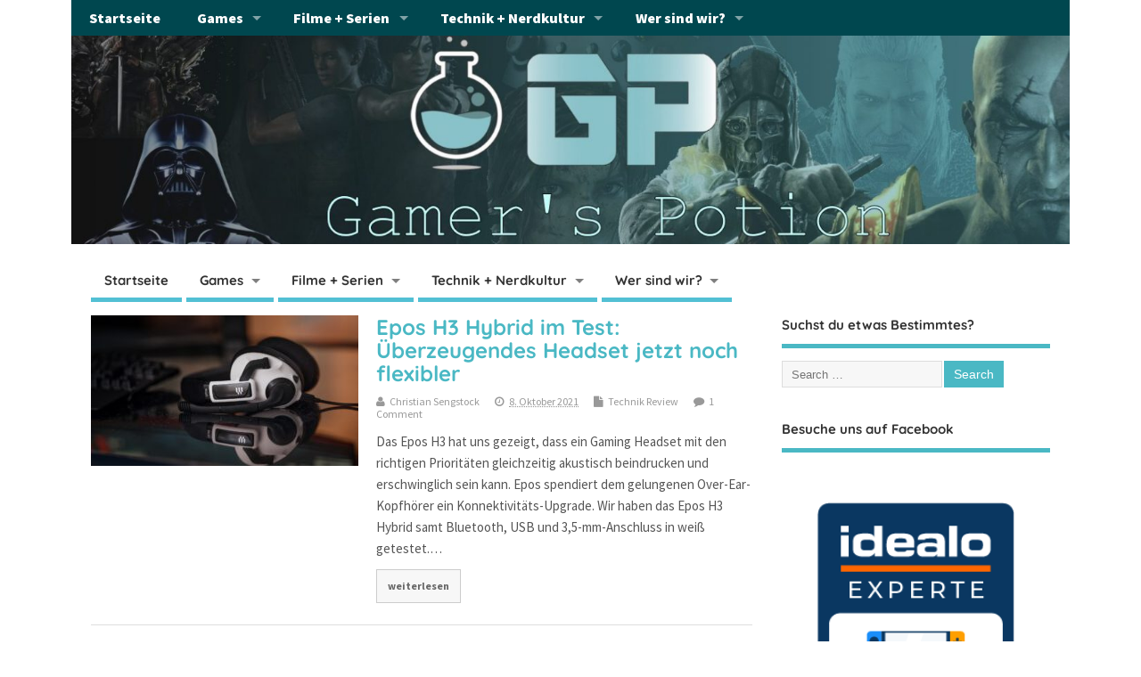

--- FILE ---
content_type: text/html; charset=UTF-8
request_url: https://gamerspotion.de/tag/playstation-4/
body_size: 15239
content:
<!DOCTYPE html> 
<html lang="de" class="no-js"> 
<head>
<meta charset="UTF-8" />
<link rel="preload" href="https://gamerspotion.de/wp-content/cache/fvm/min/0-cssbc641d663700d125107ecc5ede52d56ffffc54129d8f2a0a0fa06ddf7e9f7.css" as="style" media="all" /> 
<link rel="preload" href="https://gamerspotion.de/wp-content/cache/fvm/min/0-cssbdabdb5c9c54a30ff6a11e783bf3aa0fb171b9f78d62e71a0b0f260db63a1.css" as="style" media="all" /> 
<link rel="preload" href="https://gamerspotion.de/wp-content/cache/fvm/min/0-cssf77cec5cb4305d78ecbdaf6a82bc79aded1d86f16e15e44fb3d81052e505f.css" as="style" media="all" /> 
<link rel="preload" href="https://gamerspotion.de/wp-content/cache/fvm/min/0-css7b4416468e41832bc0084a8dc7f5db322f7b01d2811427cb0fac73e4b2aca.css" as="style" media="all" /> 
<link rel="preload" href="https://gamerspotion.de/wp-content/cache/fvm/min/0-css9187cf94a24a5279bbdce31a3a13177cd7db8762d44f734ca1ee9c26ecdc7.css" as="style" media="all" /> 
<link rel="preload" href="https://gamerspotion.de/wp-content/cache/fvm/min/0-css60cea93195c6dac5f9b6ebb99e3c383e0221a67fa44777e33761cbf339f14.css" as="style" media="all" /> 
<link rel="preload" href="https://gamerspotion.de/wp-content/cache/fvm/min/0-css5a6ff814748869c140ddd0aeb8dc3df95089a37aebb6271c0bf13a892add8.css" as="style" media="all" />
<script data-cfasync="false">if(navigator.userAgent.match(/MSIE|Internet Explorer/i)||navigator.userAgent.match(/Trident\/7\..*?rv:11/i)){var href=document.location.href;if(!href.match(/[?&]iebrowser/)){if(href.indexOf("?")==-1){if(href.indexOf("#")==-1){document.location.href=href+"?iebrowser=1"}else{document.location.href=href.replace("#","?iebrowser=1#")}}else{if(href.indexOf("#")==-1){document.location.href=href+"&iebrowser=1"}else{document.location.href=href.replace("#","&iebrowser=1#")}}}}</script>
<script data-cfasync="false">class FVMLoader{constructor(e){this.triggerEvents=e,this.eventOptions={passive:!0},this.userEventListener=this.triggerListener.bind(this),this.delayedScripts={normal:[],async:[],defer:[]},this.allJQueries=[]}_addUserInteractionListener(e){this.triggerEvents.forEach(t=>window.addEventListener(t,e.userEventListener,e.eventOptions))}_removeUserInteractionListener(e){this.triggerEvents.forEach(t=>window.removeEventListener(t,e.userEventListener,e.eventOptions))}triggerListener(){this._removeUserInteractionListener(this),"loading"===document.readyState?document.addEventListener("DOMContentLoaded",this._loadEverythingNow.bind(this)):this._loadEverythingNow()}async _loadEverythingNow(){this._runAllDelayedCSS(),this._delayEventListeners(),this._delayJQueryReady(this),this._handleDocumentWrite(),this._registerAllDelayedScripts(),await this._loadScriptsFromList(this.delayedScripts.normal),await this._loadScriptsFromList(this.delayedScripts.defer),await this._loadScriptsFromList(this.delayedScripts.async),await this._triggerDOMContentLoaded(),await this._triggerWindowLoad(),window.dispatchEvent(new Event("wpr-allScriptsLoaded"))}_registerAllDelayedScripts(){document.querySelectorAll("script[type=fvmdelay]").forEach(e=>{e.hasAttribute("src")?e.hasAttribute("async")&&!1!==e.async?this.delayedScripts.async.push(e):e.hasAttribute("defer")&&!1!==e.defer||"module"===e.getAttribute("data-type")?this.delayedScripts.defer.push(e):this.delayedScripts.normal.push(e):this.delayedScripts.normal.push(e)})}_runAllDelayedCSS(){document.querySelectorAll("link[rel=fvmdelay]").forEach(e=>{e.setAttribute("rel","stylesheet")})}async _transformScript(e){return await this._requestAnimFrame(),new Promise(t=>{const n=document.createElement("script");let r;[...e.attributes].forEach(e=>{let t=e.nodeName;"type"!==t&&("data-type"===t&&(t="type",r=e.nodeValue),n.setAttribute(t,e.nodeValue))}),e.hasAttribute("src")?(n.addEventListener("load",t),n.addEventListener("error",t)):(n.text=e.text,t()),e.parentNode.replaceChild(n,e)})}async _loadScriptsFromList(e){const t=e.shift();return t?(await this._transformScript(t),this._loadScriptsFromList(e)):Promise.resolve()}_delayEventListeners(){let e={};function t(t,n){!function(t){function n(n){return e[t].eventsToRewrite.indexOf(n)>=0?"wpr-"+n:n}e[t]||(e[t]={originalFunctions:{add:t.addEventListener,remove:t.removeEventListener},eventsToRewrite:[]},t.addEventListener=function(){arguments[0]=n(arguments[0]),e[t].originalFunctions.add.apply(t,arguments)},t.removeEventListener=function(){arguments[0]=n(arguments[0]),e[t].originalFunctions.remove.apply(t,arguments)})}(t),e[t].eventsToRewrite.push(n)}function n(e,t){let n=e[t];Object.defineProperty(e,t,{get:()=>n||function(){},set(r){e["wpr"+t]=n=r}})}t(document,"DOMContentLoaded"),t(window,"DOMContentLoaded"),t(window,"load"),t(window,"pageshow"),t(document,"readystatechange"),n(document,"onreadystatechange"),n(window,"onload"),n(window,"onpageshow")}_delayJQueryReady(e){let t=window.jQuery;Object.defineProperty(window,"jQuery",{get:()=>t,set(n){if(n&&n.fn&&!e.allJQueries.includes(n)){n.fn.ready=n.fn.init.prototype.ready=function(t){e.domReadyFired?t.bind(document)(n):document.addEventListener("DOMContentLoaded2",()=>t.bind(document)(n))};const t=n.fn.on;n.fn.on=n.fn.init.prototype.on=function(){if(this[0]===window){function e(e){return e.split(" ").map(e=>"load"===e||0===e.indexOf("load.")?"wpr-jquery-load":e).join(" ")}"string"==typeof arguments[0]||arguments[0]instanceof String?arguments[0]=e(arguments[0]):"object"==typeof arguments[0]&&Object.keys(arguments[0]).forEach(t=>{delete Object.assign(arguments[0],{[e(t)]:arguments[0][t]})[t]})}return t.apply(this,arguments),this},e.allJQueries.push(n)}t=n}})}async _triggerDOMContentLoaded(){this.domReadyFired=!0,await this._requestAnimFrame(),document.dispatchEvent(new Event("DOMContentLoaded2")),await this._requestAnimFrame(),window.dispatchEvent(new Event("DOMContentLoaded2")),await this._requestAnimFrame(),document.dispatchEvent(new Event("wpr-readystatechange")),await this._requestAnimFrame(),document.wpronreadystatechange&&document.wpronreadystatechange()}async _triggerWindowLoad(){await this._requestAnimFrame(),window.dispatchEvent(new Event("wpr-load")),await this._requestAnimFrame(),window.wpronload&&window.wpronload(),await this._requestAnimFrame(),this.allJQueries.forEach(e=>e(window).trigger("wpr-jquery-load")),window.dispatchEvent(new Event("wpr-pageshow")),await this._requestAnimFrame(),window.wpronpageshow&&window.wpronpageshow()}_handleDocumentWrite(){const e=new Map;document.write=document.writeln=function(t){const n=document.currentScript,r=document.createRange(),i=n.parentElement;let a=e.get(n);void 0===a&&(a=n.nextSibling,e.set(n,a));const s=document.createDocumentFragment();r.setStart(s,0),s.appendChild(r.createContextualFragment(t)),i.insertBefore(s,a)}}async _requestAnimFrame(){return new Promise(e=>requestAnimationFrame(e))}static run(){const e=new FVMLoader(["keydown","mousemove","touchmove","touchstart","touchend","wheel"]);e._addUserInteractionListener(e)}}FVMLoader.run();</script>
<meta name="viewport" content="width=device-width,initial-scale=1,maximum-scale=1,user-scalable=yes">
<meta name="HandheldFriendly" content="true">
<meta name='robots' content='index, follow, max-image-preview:large, max-snippet:-1, max-video-preview:-1' /><title>PlayStation 4 Archive - Gamer&#039;s Potion Gaming, Hardware, Filme und mehr</title>
<link rel="canonical" href="https://gamerspotion.de/tag/playstation-4/" />
<meta property="og:locale" content="de_DE" />
<meta property="og:type" content="article" />
<meta property="og:title" content="PlayStation 4 Archive - Gamer&#039;s Potion Gaming, Hardware, Filme und mehr" />
<meta property="og:url" content="https://gamerspotion.de/tag/playstation-4/" />
<meta property="og:site_name" content="Gamer&#039;s Potion Gaming, Hardware, Filme und mehr" />
<meta name="twitter:card" content="summary_large_image" />
<meta name="twitter:site" content="@Gamers_Potion" />
<script type="application/ld+json" class="yoast-schema-graph">{"@context":"https://schema.org","@graph":[{"@type":"CollectionPage","@id":"https://gamerspotion.de/tag/playstation-4/","url":"https://gamerspotion.de/tag/playstation-4/","name":"PlayStation 4 Archive - Gamer&#039;s Potion Gaming, Hardware, Filme und mehr","isPartOf":{"@id":"https://gamerspotion.de/#website"},"primaryImageOfPage":{"@id":"https://gamerspotion.de/tag/playstation-4/#primaryimage"},"image":{"@id":"https://gamerspotion.de/tag/playstation-4/#primaryimage"},"thumbnailUrl":"https://gamerspotion.de/wp-content/uploads/2021/10/H3-Hybrid-Gaming-Headset-Bluetooth-USB-35-mm-Epos-Test-Review-Kritik-TItel.jpg","breadcrumb":{"@id":"https://gamerspotion.de/tag/playstation-4/#breadcrumb"},"inLanguage":"de"},{"@type":"ImageObject","inLanguage":"de","@id":"https://gamerspotion.de/tag/playstation-4/#primaryimage","url":"https://gamerspotion.de/wp-content/uploads/2021/10/H3-Hybrid-Gaming-Headset-Bluetooth-USB-35-mm-Epos-Test-Review-Kritik-TItel.jpg","contentUrl":"https://gamerspotion.de/wp-content/uploads/2021/10/H3-Hybrid-Gaming-Headset-Bluetooth-USB-35-mm-Epos-Test-Review-Kritik-TItel.jpg","width":1920,"height":1080,"caption":"H3 Hybrid Gaming Headset Bluetooth USB 3,5 mm Epos Test Review Kritik TItel"},{"@type":"BreadcrumbList","@id":"https://gamerspotion.de/tag/playstation-4/#breadcrumb","itemListElement":[{"@type":"ListItem","position":1,"name":"Startseite","item":"https://gamerspotion.de/"},{"@type":"ListItem","position":2,"name":"PlayStation 4"}]},{"@type":"WebSite","@id":"https://gamerspotion.de/#website","url":"https://gamerspotion.de/","name":"Gamer&#039;s Potion Gaming, Hardware, Filme und mehr","description":"","publisher":{"@id":"https://gamerspotion.de/#organization"},"potentialAction":[{"@type":"SearchAction","target":{"@type":"EntryPoint","urlTemplate":"https://gamerspotion.de/?s={search_term_string}"},"query-input":{"@type":"PropertyValueSpecification","valueRequired":true,"valueName":"search_term_string"}}],"inLanguage":"de"},{"@type":"Organization","@id":"https://gamerspotion.de/#organization","name":"Gamer's Potion","url":"https://gamerspotion.de/","logo":{"@type":"ImageObject","inLanguage":"de","@id":"https://gamerspotion.de/#/schema/logo/image/","url":"https://gamerspotion.de/wp-content/uploads/2017/04/Logo-Footer.jpg","contentUrl":"https://gamerspotion.de/wp-content/uploads/2017/04/Logo-Footer.jpg","width":120,"height":68,"caption":"Gamer's Potion"},"image":{"@id":"https://gamerspotion.de/#/schema/logo/image/"},"sameAs":["https://www.facebook.com/GamersPotion/","https://x.com/Gamers_Potion","https://www.instagram.com/gamerspotion.de/?hl=de","https://de.pinterest.com/gamerspotion/","https://www.youtube.com/channel/UCWov9vOUdU7SjrSbeG3A_OA"]}]}</script>
<link rel="alternate" type="application/rss+xml" title="Gamer&#039;s Potion Gaming, Hardware, Filme und mehr &raquo; Feed" href="https://gamerspotion.de/feed/" />
<link rel="alternate" type="application/rss+xml" title="Gamer&#039;s Potion Gaming, Hardware, Filme und mehr &raquo; Kommentar-Feed" href="https://gamerspotion.de/comments/feed/" />
<link rel="alternate" type="application/rss+xml" title="Gamer&#039;s Potion Gaming, Hardware, Filme und mehr &raquo; Schlagwort-Feed zu PlayStation 4" href="https://gamerspotion.de/tag/playstation-4/feed/" /> 
<script async src="https://pagead2.googlesyndication.com/pagead/js/adsbygoogle.js?client=ca-pub-3348494847586476"
crossorigin="anonymous"></script>
<link rel="next" href="https://gamerspotion.de/tag/playstation-4/page/2/" /> 
<script data-wpfc-render="false" id="gamer-ready">
window.advanced_ads_ready=function(e,a){a=a||"complete";var d=function(e){return"interactive"===a?"loading"!==e:"complete"===e};d(document.readyState)?e():document.addEventListener("readystatechange",(function(a){d(a.target.readyState)&&e()}),{once:"interactive"===a})},window.advanced_ads_ready_queue=window.advanced_ads_ready_queue||[];		</script>
<style id='wp-img-auto-sizes-contain-inline-css' type='text/css' media="all">img:is([sizes=auto i],[sizes^="auto," i]){contain-intrinsic-size:3000px 1500px}</style> 
<style id='classic-theme-styles-inline-css' type='text/css' media="all">/*! This file is auto-generated */ .wp-block-button__link{color:#fff;background-color:#32373c;border-radius:9999px;box-shadow:none;text-decoration:none;padding:calc(.667em + 2px) calc(1.333em + 2px);font-size:1.125em}.wp-block-file__button{background:#32373c;color:#fff;text-decoration:none}</style> 
<style id='global-styles-inline-css' type='text/css' media="all">:root{--wp--preset--aspect-ratio--square:1;--wp--preset--aspect-ratio--4-3:4/3;--wp--preset--aspect-ratio--3-4:3/4;--wp--preset--aspect-ratio--3-2:3/2;--wp--preset--aspect-ratio--2-3:2/3;--wp--preset--aspect-ratio--16-9:16/9;--wp--preset--aspect-ratio--9-16:9/16;--wp--preset--color--black:#000000;--wp--preset--color--cyan-bluish-gray:#abb8c3;--wp--preset--color--white:#ffffff;--wp--preset--color--pale-pink:#f78da7;--wp--preset--color--vivid-red:#cf2e2e;--wp--preset--color--luminous-vivid-orange:#ff6900;--wp--preset--color--luminous-vivid-amber:#fcb900;--wp--preset--color--light-green-cyan:#7bdcb5;--wp--preset--color--vivid-green-cyan:#00d084;--wp--preset--color--pale-cyan-blue:#8ed1fc;--wp--preset--color--vivid-cyan-blue:#0693e3;--wp--preset--color--vivid-purple:#9b51e0;--wp--preset--gradient--vivid-cyan-blue-to-vivid-purple:linear-gradient(135deg,rgb(6,147,227) 0%,rgb(155,81,224) 100%);--wp--preset--gradient--light-green-cyan-to-vivid-green-cyan:linear-gradient(135deg,rgb(122,220,180) 0%,rgb(0,208,130) 100%);--wp--preset--gradient--luminous-vivid-amber-to-luminous-vivid-orange:linear-gradient(135deg,rgb(252,185,0) 0%,rgb(255,105,0) 100%);--wp--preset--gradient--luminous-vivid-orange-to-vivid-red:linear-gradient(135deg,rgb(255,105,0) 0%,rgb(207,46,46) 100%);--wp--preset--gradient--very-light-gray-to-cyan-bluish-gray:linear-gradient(135deg,rgb(238,238,238) 0%,rgb(169,184,195) 100%);--wp--preset--gradient--cool-to-warm-spectrum:linear-gradient(135deg,rgb(74,234,220) 0%,rgb(151,120,209) 20%,rgb(207,42,186) 40%,rgb(238,44,130) 60%,rgb(251,105,98) 80%,rgb(254,248,76) 100%);--wp--preset--gradient--blush-light-purple:linear-gradient(135deg,rgb(255,206,236) 0%,rgb(152,150,240) 100%);--wp--preset--gradient--blush-bordeaux:linear-gradient(135deg,rgb(254,205,165) 0%,rgb(254,45,45) 50%,rgb(107,0,62) 100%);--wp--preset--gradient--luminous-dusk:linear-gradient(135deg,rgb(255,203,112) 0%,rgb(199,81,192) 50%,rgb(65,88,208) 100%);--wp--preset--gradient--pale-ocean:linear-gradient(135deg,rgb(255,245,203) 0%,rgb(182,227,212) 50%,rgb(51,167,181) 100%);--wp--preset--gradient--electric-grass:linear-gradient(135deg,rgb(202,248,128) 0%,rgb(113,206,126) 100%);--wp--preset--gradient--midnight:linear-gradient(135deg,rgb(2,3,129) 0%,rgb(40,116,252) 100%);--wp--preset--font-size--small:13px;--wp--preset--font-size--medium:20px;--wp--preset--font-size--large:36px;--wp--preset--font-size--x-large:42px;--wp--preset--spacing--20:0.44rem;--wp--preset--spacing--30:0.67rem;--wp--preset--spacing--40:1rem;--wp--preset--spacing--50:1.5rem;--wp--preset--spacing--60:2.25rem;--wp--preset--spacing--70:3.38rem;--wp--preset--spacing--80:5.06rem;--wp--preset--shadow--natural:6px 6px 9px rgba(0, 0, 0, 0.2);--wp--preset--shadow--deep:12px 12px 50px rgba(0, 0, 0, 0.4);--wp--preset--shadow--sharp:6px 6px 0px rgba(0, 0, 0, 0.2);--wp--preset--shadow--outlined:6px 6px 0px -3px rgb(255, 255, 255), 6px 6px rgb(0, 0, 0);--wp--preset--shadow--crisp:6px 6px 0px rgb(0, 0, 0)}:where(.is-layout-flex){gap:.5em}:where(.is-layout-grid){gap:.5em}body .is-layout-flex{display:flex}.is-layout-flex{flex-wrap:wrap;align-items:center}.is-layout-flex>:is(*,div){margin:0}body .is-layout-grid{display:grid}.is-layout-grid>:is(*,div){margin:0}:where(.wp-block-columns.is-layout-flex){gap:2em}:where(.wp-block-columns.is-layout-grid){gap:2em}:where(.wp-block-post-template.is-layout-flex){gap:1.25em}:where(.wp-block-post-template.is-layout-grid){gap:1.25em}.has-black-color{color:var(--wp--preset--color--black)!important}.has-cyan-bluish-gray-color{color:var(--wp--preset--color--cyan-bluish-gray)!important}.has-white-color{color:var(--wp--preset--color--white)!important}.has-pale-pink-color{color:var(--wp--preset--color--pale-pink)!important}.has-vivid-red-color{color:var(--wp--preset--color--vivid-red)!important}.has-luminous-vivid-orange-color{color:var(--wp--preset--color--luminous-vivid-orange)!important}.has-luminous-vivid-amber-color{color:var(--wp--preset--color--luminous-vivid-amber)!important}.has-light-green-cyan-color{color:var(--wp--preset--color--light-green-cyan)!important}.has-vivid-green-cyan-color{color:var(--wp--preset--color--vivid-green-cyan)!important}.has-pale-cyan-blue-color{color:var(--wp--preset--color--pale-cyan-blue)!important}.has-vivid-cyan-blue-color{color:var(--wp--preset--color--vivid-cyan-blue)!important}.has-vivid-purple-color{color:var(--wp--preset--color--vivid-purple)!important}.has-black-background-color{background-color:var(--wp--preset--color--black)!important}.has-cyan-bluish-gray-background-color{background-color:var(--wp--preset--color--cyan-bluish-gray)!important}.has-white-background-color{background-color:var(--wp--preset--color--white)!important}.has-pale-pink-background-color{background-color:var(--wp--preset--color--pale-pink)!important}.has-vivid-red-background-color{background-color:var(--wp--preset--color--vivid-red)!important}.has-luminous-vivid-orange-background-color{background-color:var(--wp--preset--color--luminous-vivid-orange)!important}.has-luminous-vivid-amber-background-color{background-color:var(--wp--preset--color--luminous-vivid-amber)!important}.has-light-green-cyan-background-color{background-color:var(--wp--preset--color--light-green-cyan)!important}.has-vivid-green-cyan-background-color{background-color:var(--wp--preset--color--vivid-green-cyan)!important}.has-pale-cyan-blue-background-color{background-color:var(--wp--preset--color--pale-cyan-blue)!important}.has-vivid-cyan-blue-background-color{background-color:var(--wp--preset--color--vivid-cyan-blue)!important}.has-vivid-purple-background-color{background-color:var(--wp--preset--color--vivid-purple)!important}.has-black-border-color{border-color:var(--wp--preset--color--black)!important}.has-cyan-bluish-gray-border-color{border-color:var(--wp--preset--color--cyan-bluish-gray)!important}.has-white-border-color{border-color:var(--wp--preset--color--white)!important}.has-pale-pink-border-color{border-color:var(--wp--preset--color--pale-pink)!important}.has-vivid-red-border-color{border-color:var(--wp--preset--color--vivid-red)!important}.has-luminous-vivid-orange-border-color{border-color:var(--wp--preset--color--luminous-vivid-orange)!important}.has-luminous-vivid-amber-border-color{border-color:var(--wp--preset--color--luminous-vivid-amber)!important}.has-light-green-cyan-border-color{border-color:var(--wp--preset--color--light-green-cyan)!important}.has-vivid-green-cyan-border-color{border-color:var(--wp--preset--color--vivid-green-cyan)!important}.has-pale-cyan-blue-border-color{border-color:var(--wp--preset--color--pale-cyan-blue)!important}.has-vivid-cyan-blue-border-color{border-color:var(--wp--preset--color--vivid-cyan-blue)!important}.has-vivid-purple-border-color{border-color:var(--wp--preset--color--vivid-purple)!important}.has-vivid-cyan-blue-to-vivid-purple-gradient-background{background:var(--wp--preset--gradient--vivid-cyan-blue-to-vivid-purple)!important}.has-light-green-cyan-to-vivid-green-cyan-gradient-background{background:var(--wp--preset--gradient--light-green-cyan-to-vivid-green-cyan)!important}.has-luminous-vivid-amber-to-luminous-vivid-orange-gradient-background{background:var(--wp--preset--gradient--luminous-vivid-amber-to-luminous-vivid-orange)!important}.has-luminous-vivid-orange-to-vivid-red-gradient-background{background:var(--wp--preset--gradient--luminous-vivid-orange-to-vivid-red)!important}.has-very-light-gray-to-cyan-bluish-gray-gradient-background{background:var(--wp--preset--gradient--very-light-gray-to-cyan-bluish-gray)!important}.has-cool-to-warm-spectrum-gradient-background{background:var(--wp--preset--gradient--cool-to-warm-spectrum)!important}.has-blush-light-purple-gradient-background{background:var(--wp--preset--gradient--blush-light-purple)!important}.has-blush-bordeaux-gradient-background{background:var(--wp--preset--gradient--blush-bordeaux)!important}.has-luminous-dusk-gradient-background{background:var(--wp--preset--gradient--luminous-dusk)!important}.has-pale-ocean-gradient-background{background:var(--wp--preset--gradient--pale-ocean)!important}.has-electric-grass-gradient-background{background:var(--wp--preset--gradient--electric-grass)!important}.has-midnight-gradient-background{background:var(--wp--preset--gradient--midnight)!important}.has-small-font-size{font-size:var(--wp--preset--font-size--small)!important}.has-medium-font-size{font-size:var(--wp--preset--font-size--medium)!important}.has-large-font-size{font-size:var(--wp--preset--font-size--large)!important}.has-x-large-font-size{font-size:var(--wp--preset--font-size--x-large)!important}:where(.wp-block-post-template.is-layout-flex){gap:1.25em}:where(.wp-block-post-template.is-layout-grid){gap:1.25em}:where(.wp-block-term-template.is-layout-flex){gap:1.25em}:where(.wp-block-term-template.is-layout-grid){gap:1.25em}:where(.wp-block-columns.is-layout-flex){gap:2em}:where(.wp-block-columns.is-layout-grid){gap:2em}:root :where(.wp-block-pullquote){font-size:1.5em;line-height:1.6}</style> 
<!-- <link rel='stylesheet' id='parent-style-css' href='https://gamerspotion.de/wp-content/cache/fvm/min/0-cssbc641d663700d125107ecc5ede52d56ffffc54129d8f2a0a0fa06ddf7e9f7.css' type='text/css' media='all' /> --> 
<!-- <link rel='stylesheet' id='style-responsive-css' href='https://gamerspotion.de/wp-content/cache/fvm/min/0-cssbdabdb5c9c54a30ff6a11e783bf3aa0fb171b9f78d62e71a0b0f260db63a1.css' type='text/css' media='all' /> --> 
<!-- <link rel='stylesheet' id='superfish-css' href='https://gamerspotion.de/wp-content/cache/fvm/min/0-cssf77cec5cb4305d78ecbdaf6a82bc79aded1d86f16e15e44fb3d81052e505f.css' type='text/css' media='all' /> --> 
<!-- <link rel='stylesheet' id='font-awesome-cdn-css' href='https://gamerspotion.de/wp-content/cache/fvm/min/0-css7b4416468e41832bc0084a8dc7f5db322f7b01d2811427cb0fac73e4b2aca.css' type='text/css' media='all' /> --> 
<!-- <link crossorigin="anonymous" rel='stylesheet' id='body_gwf-css' href='https://gamerspotion.de/wp-content/cache/fvm/min/0-css9187cf94a24a5279bbdce31a3a13177cd7db8762d44f734ca1ee9c26ecdc7.css' type='text/css' media='all' /> --> 
<!-- <link crossorigin="anonymous" rel='stylesheet' id='headline_gwf-css' href='https://gamerspotion.de/wp-content/cache/fvm/min/0-css60cea93195c6dac5f9b6ebb99e3c383e0221a67fa44777e33761cbf339f14.css' type='text/css' media='all' /> --> 
<!-- <link crossorigin="anonymous" rel='stylesheet' id='nav_gwf-css' href='https://gamerspotion.de/wp-content/cache/fvm/min/0-css5a6ff814748869c140ddd0aeb8dc3df95089a37aebb6271c0bf13a892add8.css' type='text/css' media='all' /> -->
<link rel="stylesheet" type="text/css" href="//gamerspotion.de/wp-content/cache/wpfc-minified/d2mlzvlt/80goz.css" media="all"/> 
<script src='//gamerspotion.de/wp-content/cache/wpfc-minified/781cuyqi/80gog.js' type="text/javascript"></script>
<!-- <script type="text/javascript" src="https://gamerspotion.de/wp-includes/js/jquery/jquery.min.js?ver=3.7.1" id="jquery-core-js"></script> -->
<!-- <script type="text/javascript" src="https://gamerspotion.de/wp-includes/js/jquery/jquery-migrate.min.js?ver=3.4.1" id="jquery-migrate-js"></script> -->
<style media="all">.e-con.e-parent:nth-of-type(n+4):not(.e-lazyloaded):not(.e-no-lazyload),.e-con.e-parent:nth-of-type(n+4):not(.e-lazyloaded):not(.e-no-lazyload) *{background-image:none!important}@media screen and (max-height:1024px){.e-con.e-parent:nth-of-type(n+3):not(.e-lazyloaded):not(.e-no-lazyload),.e-con.e-parent:nth-of-type(n+3):not(.e-lazyloaded):not(.e-no-lazyload) *{background-image:none!important}}@media screen and (max-height:640px){.e-con.e-parent:nth-of-type(n+2):not(.e-lazyloaded):not(.e-no-lazyload),.e-con.e-parent:nth-of-type(n+2):not(.e-lazyloaded):not(.e-no-lazyload) *{background-image:none!important}}</style> 
<style type="text/css" id="custom-background-css" media="all">body.custom-background{background-color:#fff}</style> 
<script  async src="https://pagead2.googlesyndication.com/pagead/js/adsbygoogle.js?client=ca-pub-3348494847586476" crossorigin="anonymous"></script>
<link rel="icon" href="https://gamerspotion.de/wp-content/uploads/2018/02/cropped-Logo-Transparent-new-1-192x192.png" sizes="192x192" /> 
<style type="text/css" media="all">.container-wrap,footer .ftop{float:left;margin:0;padding:2% 2% 0 2%;width:96%;background-color:#fff}#header{background:#fff}footer.footer-bottom{background:transparent none!important}.fbottom{background-color:#52C0D4;color:#fff!important;width:96%;margin:0;padding:.6em 2%!important}#siteinfo{margin:0 0 0 1.6em}@media only screen and (min-width:300px) and (max-width:770px){.container-wrap,#custom footer .ftop{float:left;margin:0;padding:2%!important;width:96%!important;background-color:#fff}#custom-img-header{margin:0 0 2em}}body{font-family:Source Sans Pro;font-weight:500}#siteinfo div,h1,h2,h3,h4,h5,h6,.header-title,#main-navigation,#featured #featured-title,#cf .tinput,#wp-calendar caption,.flex-caption h1,#portfolio-filter li,.nivo-caption a.read-more,.form-submit #submit,.fbottom,ol.commentlist li div.comment-post-meta,.home-post span.post-category a,ul.tabbernav li a{font-family:Quicksand;font-weight:900}#main-navigation,.sf-menu li a{font-family:Press Start 2P;font-weight:900}#Gallerybox,#myGallery,#myGallerySet,#flickrGallery{height:540px}#top-navigation{background-color:#00474f}#top-navigation .sf-menu li a:hover,#top-navigation .sf-menu li:hover,#top-navigation .sf-menu ul{background-color:#002d35}#top-navigation .sf-menu ul li a:hover{background-color:#00141c;background-image:none}#mobile-nav .mobile-open a{background:#00474f none}#mobile-nav ul li a{background:#002d35 none}#mobile-nav ul li a:hover{background:#00141c none}#custom #right-sidebar ul.tabbernav{background:#4ab8c4!important}h2.header-title{background:#4ab8c4}#right-sidebar ul.tabbernav li.tabberactive a,#right-sidebar ul.tabbernav li.tabberactive a:hover{color:#fff!important;background-color:#178591!important}#right-sidebar ul.tabbernav li a:hover,#custom h2.inblog{color:#FFF!important;background-color:#309eaa!important}#breadcrumbs a{color:#4ab8c4}#breadcrumbs a:hover{color:#178591}#content .item-title a,h2.post-title a,h1.post-title a,article.post .post-meta a:hover,#custom .product-with-desc ul.products li h1.post-title a:hover,#custom .twitterbox span a,#custom h3.widget-title a,#custom .ftop div.textwidget a,#custom .ftop a:hover,#custom .ftop .widget_my_theme_twitter_widget a,#content .activity-header a,#content .activity-inner a,#content .item-list-tabs a{color:#4ab8c4!important}#custom #post-entry h1.post-title a:hover,#custom #post-entry h2.post-title a:hover{color:#222}#woo-container p.price,.wp-pagenavi a,#woo-container span.price,#custom ul.product_list_widget li span.amount,span.pricebox,#custom .product-with-desc ul.products li .post-product-right span.price,.js_widget_product_price,#jigo-single-product p.price{background-color:#77e5f1;color:#fff}.wp-pagenavi .current,.wp-pagenavi a:hover{background:none repeat scroll 0 0 #309eaa}#post-navigator .wp-pagenavi a,#post-navigator .wp-pagenavi a:hover{background:none repeat scroll 0 0 #006b77}#post-navigator .wp-pagenavi .current{background:none repeat scroll 0 0 #003844}#content a.activity-time-since{color:#888!important}#content .item-list-tabs span{background-color:#63d1dd!important}#custom .widget a:hover,#custom h3.widget-title a:hover,#custom .ftop div.textwidget a:hover,#custom .ftop a:hover,#custom .ftop .widget_my_theme_twitter_widget a:hover{color:#178591!important}#custom h3.widget-title{border-bottom:5px solid #4ab8c4}#right-sidebar .search-form .search-submit,#searchform input[type="submit"],#searchform input[type="button"],#custom .bp-searchform #search-submit{background-color:#4ab8c4;border:1px solid #4ab8c4}#post-entry .post-content a,#author-bio a,#post-related a,#commentpost .fn a,ol.pinglist a,#post-navigator-single a,#commentpost #rssfeed a,#commentpost .comment_text a,#commentpost p a,.product_meta a,a.show_review_form,#custom .twitterbox li a{color:#4ab8c4}.pagination-links a.page-numbers,#custom #woo-container nav.woocommerce-pagination a.page-numbers{background-color:#4ab8c4;color:#fff!important}.pagination-links .page-numbers,#custom #woo-container nav.woocommerce-pagination span.page-numbers.current{background-color:#178591;color:#fff!important}#custom #siteinfo h1,#custom #siteinfo div,#custom #siteinfo p{display:none}#siteinfo{position:absolute;top:15%;left:2em}#topbanner{position:absolute;top:15%;right:2em}#custom #custom-img-header{margin:0}#post-entry div.post-thumb.size-medium{float:left;width:300px}#post-entry article .post-right{margin:0 0 0 320px}#post-entry aside.home-feat-cat .apost .feat-right{margin:0}#post-entry aside.home-feat-cat .apost .feat-thumb{width:100%}#post-entry aside.home-feat-cat .apost .entry-content{font-size:1.25em}#post-entry aside.home-feat-cat .apost .feat-title{font-size:1.65em;margin:12px 0 8px!important}#custom #post-entry aside.home-feat-cat .apost{padding:0 0 2em!important;margin:0 0 2em!important}@media only screen and (min-width:300px) and (max-width:770px){#post-entry aside.home-feat-cat .apost .feat-thumb{height:auto;max-height:1000px}}</style> 
<script async src="https://www.googletagmanager.com/gtag/js?id=UA-92626270-2"></script>
<script>
window.dataLayer = window.dataLayer || [];
function gtag(){dataLayer.push(arguments);}
gtag('js', new Date());
gtag('config', 'UA-92626270-2');
</script>
<script async src="https://www.googletagmanager.com/gtag/js?id=G-KEMKN4BHDN"></script>
<script>
window.dataLayer = window.dataLayer || [];
function gtag(){dataLayer.push(arguments);}
gtag('js', new Date());
gtag('config', 'G-KEMKN4BHDN');
</script>
</head>
<body class="archive tag tag-playstation-4 tag-20 custom-background wp-theme-mesocolumn chrome elementor-default elementor-kit-8797 aa-prefix-gamer-" id="custom"> <div class="product-with-desc secbody"> <div id="wrapper"> <div id="wrapper-main"> <div id="bodywrap" class="innerwrap"> <div id="bodycontent"> <div id="container"> <nav class="top-nav iegradient effect-1" id="top-navigation"> <div class="innerwrap"> <ul id="menu-menue-games-technik-fime-serien" class="sf-menu"><li id='menu-item-2094' class="menu-item menu-item-type-custom menu-item-object-custom menu-item-home no_desc"><a href="http://gamerspotion.de">Startseite</a></li> <li id='menu-item-2078' class="menu-item menu-item-type-taxonomy menu-item-object-category menu-item-has-children no_desc"><a href="https://gamerspotion.de/category/games/">Games</a> <ul class="sub-menu"> <li id='menu-item-2079' class="menu-item menu-item-type-taxonomy menu-item-object-category no_desc"><a href="https://gamerspotion.de/category/games/gaming-news/">Gaming News</a></li> <li id='menu-item-2080' class="menu-item menu-item-type-taxonomy menu-item-object-category no_desc"><a href="https://gamerspotion.de/category/games/gaming-reviews/">Gaming Review</a></li> </ul> </li> <li id='menu-item-2070' class="menu-item menu-item-type-taxonomy menu-item-object-category menu-item-has-children no_desc"><a href="https://gamerspotion.de/category/filme-und-serien/">Filme + Serien</a> <ul class="sub-menu"> <li id='menu-item-2072' class="menu-item menu-item-type-taxonomy menu-item-object-category no_desc"><a href="https://gamerspotion.de/category/filme-und-serien/film-review/">Film Review</a></li> <li id='menu-item-2075' class="menu-item menu-item-type-taxonomy menu-item-object-category no_desc"><a href="https://gamerspotion.de/category/filme-und-serien/serien-review/">Serien Review</a></li> </ul> </li> <li id='menu-item-2083' class="menu-item menu-item-type-taxonomy menu-item-object-category menu-item-has-children no_desc"><a href="https://gamerspotion.de/category/technik-und-nerdkultur/">Technik + Nerdkultur</a> <ul class="sub-menu"> <li id='menu-item-2086' class="menu-item menu-item-type-taxonomy menu-item-object-category no_desc"><a href="https://gamerspotion.de/category/technik-und-nerdkultur/technik-review/">Technik Review</a></li> <li id='menu-item-4464' class="menu-item menu-item-type-taxonomy menu-item-object-category no_desc"><a href="https://gamerspotion.de/category/technik-und-nerdkultur/nerdkultur/">Nerdkultur</a></li> </ul> </li> <li id='menu-item-4263' class="menu-item menu-item-type-custom menu-item-object-custom menu-item-has-children no_desc"><a href="http://wp.me/p8BVEy-dY">Wer sind wir?</a> <ul class="sub-menu"> <li id='menu-item-2097' class="menu-item menu-item-type-custom menu-item-object-custom no_desc"><a href="https://www.facebook.com/GamersPotion/">Facebook</a></li> <li id='menu-item-4289' class="menu-item menu-item-type-custom menu-item-object-custom no_desc"><a href="http://wp.me/p8BVEy-16P">Unsere Partner</a></li> </ul> </li> </ul><div id="mobile-nav"><div class="mobile-open"><a class="mobile-open-click" href="#"><i class="fa fa-bars"></i>Top Menu</a></div><ul id="mobile-menu-wrap"><li><a href='http://gamerspotion.de'>Startseite</a> <li><a href='https://gamerspotion.de/category/games/'>Games</a> <li><a href='https://gamerspotion.de/category/games/gaming-news/'>&nbsp;&nbsp;<i class='fa fa-minus'></i>Gaming News</a> <li><a href='https://gamerspotion.de/category/games/gaming-reviews/'>&nbsp;&nbsp;<i class='fa fa-minus'></i>Gaming Review</a> <li><a href='https://gamerspotion.de/category/filme-und-serien/'>Filme + Serien</a> <li><a href='https://gamerspotion.de/category/filme-und-serien/film-review/'>&nbsp;&nbsp;<i class='fa fa-minus'></i>Film Review</a> <li><a href='https://gamerspotion.de/category/filme-und-serien/serien-review/'>&nbsp;&nbsp;<i class='fa fa-minus'></i>Serien Review</a> <li><a href='https://gamerspotion.de/category/technik-und-nerdkultur/'>Technik + Nerdkultur</a> <li><a href='https://gamerspotion.de/category/technik-und-nerdkultur/technik-review/'>&nbsp;&nbsp;<i class='fa fa-minus'></i>Technik Review</a> <li><a href='https://gamerspotion.de/category/technik-und-nerdkultur/nerdkultur/'>&nbsp;&nbsp;<i class='fa fa-minus'></i>Nerdkultur</a> <li><a href='http://wp.me/p8BVEy-dY'>Wer sind wir?</a> <li><a href='https://www.facebook.com/GamersPotion/'>&nbsp;&nbsp;<i class='fa fa-minus'></i>Facebook</a> <li><a href='http://wp.me/p8BVEy-16P'>&nbsp;&nbsp;<i class='fa fa-minus'></i>Unsere Partner</a> </ul></div></div> </nav> <header class="iegradient yes_head" id="header"> <div class="header-inner"> <div class="innerwrap"> <div id="siteinfo"> <h1 ><a href="https://gamerspotion.de/" title="Gamer&#039;s Potion Gaming, Hardware, Filme und mehr" rel="home">Gamer&#039;s Potion Gaming, Hardware, Filme und mehr</a></h1><p id="site-description"></p> </div> <div id="custom-img-header"><img src="https://gamerspotion.de/wp-content/uploads/2018/02/cropped-Banner-3-e1530692937592-10.jpg" alt="Gamer&#039;s Potion Gaming, Hardware, Filme und mehr" /></div></div> </div> </header> <div class="container-wrap"> <nav class="main-nav iegradient" id="main-navigation"> <ul id="menu-menue-games-technik-fime-serien-2" class="sf-menu"><li id='menu-item-2094' class="menu-item menu-item-type-custom menu-item-object-custom menu-item-home no_desc"><a href="http://gamerspotion.de">Startseite</a></li> <li id='menu-item-2078' class="menu-item menu-item-type-taxonomy menu-item-object-category menu-item-has-children no_desc"><a href="https://gamerspotion.de/category/games/">Games</a> <ul class="sub-menu"> <li id='menu-item-2079' class="menu-item menu-item-type-taxonomy menu-item-object-category no_desc"><a href="https://gamerspotion.de/category/games/gaming-news/">Gaming News</a></li> <li id='menu-item-2080' class="menu-item menu-item-type-taxonomy menu-item-object-category no_desc"><a href="https://gamerspotion.de/category/games/gaming-reviews/">Gaming Review</a></li> </ul> </li> <li id='menu-item-2070' class="menu-item menu-item-type-taxonomy menu-item-object-category menu-item-has-children no_desc"><a href="https://gamerspotion.de/category/filme-und-serien/">Filme + Serien</a> <ul class="sub-menu"> <li id='menu-item-2072' class="menu-item menu-item-type-taxonomy menu-item-object-category no_desc"><a href="https://gamerspotion.de/category/filme-und-serien/film-review/">Film Review</a></li> <li id='menu-item-2075' class="menu-item menu-item-type-taxonomy menu-item-object-category no_desc"><a href="https://gamerspotion.de/category/filme-und-serien/serien-review/">Serien Review</a></li> </ul> </li> <li id='menu-item-2083' class="menu-item menu-item-type-taxonomy menu-item-object-category menu-item-has-children no_desc"><a href="https://gamerspotion.de/category/technik-und-nerdkultur/">Technik + Nerdkultur</a> <ul class="sub-menu"> <li id='menu-item-2086' class="menu-item menu-item-type-taxonomy menu-item-object-category no_desc"><a href="https://gamerspotion.de/category/technik-und-nerdkultur/technik-review/">Technik Review</a></li> <li id='menu-item-4464' class="menu-item menu-item-type-taxonomy menu-item-object-category no_desc"><a href="https://gamerspotion.de/category/technik-und-nerdkultur/nerdkultur/">Nerdkultur</a></li> </ul> </li> <li id='menu-item-4263' class="menu-item menu-item-type-custom menu-item-object-custom menu-item-has-children no_desc"><a href="http://wp.me/p8BVEy-dY">Wer sind wir?</a> <ul class="sub-menu"> <li id='menu-item-2097' class="menu-item menu-item-type-custom menu-item-object-custom no_desc"><a href="https://www.facebook.com/GamersPotion/">Facebook</a></li> <li id='menu-item-4289' class="menu-item menu-item-type-custom menu-item-object-custom no_desc"><a href="http://wp.me/p8BVEy-16P">Unsere Partner</a></li> </ul> </li> </ul></nav> <div class="content"> <div class="content-inner"> <div id="post-entry" class="archive_tn_cat_color_20"> <div class="post-entry-inner"> <article class="alt-post feat-medium post-style-default post-9490 post type-post status-publish format-standard has-post-thumbnail hentry category-technik-review category-technik-und-nerdkultur tag-epos tag-gaming-headset tag-h3-hybrid tag-headset tag-nintendo-switch tag-pc tag-pc-gaming-hardware tag-playstation-4 tag-playstation-4-pro tag-playstation-5 tag-xbox-series-x-s has_thumb" id="post-9490"> <div class='post-thumb in-archive size-medium'><a href="https://gamerspotion.de/epos-h3-hybrid-im-test-ueberzeugendes-headset-jetzt-noch-besser/" title="Epos H3 Hybrid im Test: Überzeugendes Headset jetzt noch flexibler"><img width='300' height='300' class='alignleft img-is-medium' src='https://gamerspotion.de/wp-content/uploads/2021/10/H3-Hybrid-Gaming-Headset-Bluetooth-USB-35-mm-Epos-Test-Review-Kritik-TItel-300x169.jpg' alt='Technik Review' title='Epos H3 Hybrid im Test: Überzeugendes Headset jetzt noch flexibler' /></a></div> <div class="post-right"> <h2 class="post-title entry-title"><a href="https://gamerspotion.de/epos-h3-hybrid-im-test-ueberzeugendes-headset-jetzt-noch-besser/" rel="bookmark" title="Epos H3 Hybrid im Test: Überzeugendes Headset jetzt noch flexibler">Epos H3 Hybrid im Test: Überzeugendes Headset jetzt noch flexibler</a></h2> <div class="post-meta the-icons pmeta-alt"> <span class="post-author vcard"><i class="fa fa-user"></i><a class="url fn" href="https://gamerspotion.de/author/christiansengstock/" title="Posts by Christian Sengstock" rel="author">Christian Sengstock</a></span> <span class="entry-date post-date"><i class="fa fa-clock-o"></i><abbr class="published" title="2021-10-08T11:30:00+02:00">8. Oktober 2021</abbr></span> <span class="meta-no-display"><a href="https://gamerspotion.de/epos-h3-hybrid-im-test-ueberzeugendes-headset-jetzt-noch-besser/" rel="bookmark">Epos H3 Hybrid im Test: Überzeugendes Headset jetzt noch flexibler</a></span><span class="date updated meta-no-display">2021-10-08T11:26:53+02:00</span> <span class="post-category"><i class="fa fa-file"></i><a rel="category tag" href="https://gamerspotion.de/category/technik-und-nerdkultur/technik-review/" title="View all posts in Technik Review" >Technik Review</a></span> <span class="post-comment last"><i class="fa fa-comment"></i><a href="https://gamerspotion.de/epos-h3-hybrid-im-test-ueberzeugendes-headset-jetzt-noch-besser/?noamp=mobile#comments">1 Comment</a></span> </div><div class="post-content"> <div class="entry-content">Das Epos H3 hat uns gezeigt, dass ein Gaming Headset mit den richtigen Prioritäten gleichzeitig akustisch beindrucken und erschwinglich sein kann. Epos spendiert dem gelungenen Over-Ear-Kopfhörer ein Konnektivitäts-Upgrade. Wir haben das Epos H3 Hybrid samt Bluetooth, USB und 3,5-mm-Anschluss in weiß getestet.&hellip;</div> <div class="post-more"><a href="https://gamerspotion.de/epos-h3-hybrid-im-test-ueberzeugendes-headset-jetzt-noch-besser/" title="Epos H3 Hybrid im Test: Überzeugendes Headset jetzt noch flexibler">weiterlesen</a></div> </div> </div> </article> <article class="feat-medium post-style-default post-9035 post type-post status-publish format-standard has-post-thumbnail hentry category-technik-review category-technik-und-nerdkultur tag-epos tag-gaming-headset tag-h3 tag-headset tag-pc tag-pc-gaming-hardware tag-playstation-4 tag-playstation-5 tag-xbox-series-x-s has_thumb" id="post-9035"> <div class='post-thumb in-archive size-medium'><a href="https://gamerspotion.de/epos-h3-im-test-toller-sound-dank-richtigem-fokus/" title="Epos H3 im Test: Toller Sound dank richtigem Fokus"><img width='300' height='300' class='alignleft img-is-medium' src='https://gamerspotion.de/wp-content/uploads/2021/05/Epos-H3-Gaming-Headset-PS5-PS4-Xbox-Series-X-S-PC-Titel-300x172.jpg' alt='Technik Review' title='Epos H3 im Test: Toller Sound dank richtigem Fokus' /></a></div> <div class="post-right"> <h2 class="post-title entry-title"><a href="https://gamerspotion.de/epos-h3-im-test-toller-sound-dank-richtigem-fokus/" rel="bookmark" title="Epos H3 im Test: Toller Sound dank richtigem Fokus">Epos H3 im Test: Toller Sound dank richtigem Fokus</a></h2> <div class="post-meta the-icons pmeta-alt"> <span class="post-author vcard"><i class="fa fa-user"></i><a class="url fn" href="https://gamerspotion.de/author/christiansengstock/" title="Posts by Christian Sengstock" rel="author">Christian Sengstock</a></span> <span class="entry-date post-date"><i class="fa fa-clock-o"></i><abbr class="published" title="2021-05-17T08:00:00+02:00">17. Mai 2021</abbr></span> <span class="meta-no-display"><a href="https://gamerspotion.de/epos-h3-im-test-toller-sound-dank-richtigem-fokus/" rel="bookmark">Epos H3 im Test: Toller Sound dank richtigem Fokus</a></span><span class="date updated meta-no-display">2021-05-14T14:08:15+02:00</span> <span class="post-category"><i class="fa fa-file"></i><a rel="category tag" href="https://gamerspotion.de/category/technik-und-nerdkultur/technik-review/" title="View all posts in Technik Review" >Technik Review</a></span> <span class="post-comment last"><i class="fa fa-comment"></i><a href="https://gamerspotion.de/epos-h3-im-test-toller-sound-dank-richtigem-fokus/?noamp=mobile#comments">1 Comment</a></span> </div><div class="post-content"> <div class="entry-content">Epos gehört zu den jüngsten Key-Playern auf dem Markt für Gaming Sound. Das aktuelle Headset des Herstellers ist das Epos H3. Es legt bei einem Kaufpreis von rund 120 Euro den Fokus klar auf Flexibilität und Sound-Qualität. Wir haben den Neuling getestet.&hellip;</div> <div class="post-more"><a href="https://gamerspotion.de/epos-h3-im-test-toller-sound-dank-richtigem-fokus/" title="Epos H3 im Test: Toller Sound dank richtigem Fokus">weiterlesen</a></div> </div> </div> </article> <article class="alt-post feat-medium post-style-default post-8910 post type-post status-publish format-standard has-post-thumbnail hentry category-games category-gaming-reviews tag-cross-gen tag-playstation-4 tag-playstation-5 tag-ps4 tag-ps5 tag-ubisoft tag-watch-dogs tag-watch-dogs-3 tag-watch-dogs-legion tag-xbox tag-xbox-one tag-xsx has_thumb" id="post-8910"> <div class='post-thumb in-archive size-medium'><a href="https://gamerspotion.de/watch-dogs-legion-die-hacker-vision-wird-wirklichkeit/" title="Watch Dogs Legion &#8211; Die Hacker-Vision wird Wirklichkeit"><img width='300' height='300' class='alignleft img-is-medium' src='https://gamerspotion.de/wp-content/uploads/2020/11/Watch-Dogs-Legion-Watch-Dogs-3-PS5-PlayStation-4-Pro-Xbox-One-XSX-Test-Review-Kritik-01-e1604680440627-300x133.jpg' alt='Games' title='Watch Dogs Legion &#8211; Die Hacker-Vision wird Wirklichkeit' /></a></div> <div class="post-right"> <h2 class="post-title entry-title"><a href="https://gamerspotion.de/watch-dogs-legion-die-hacker-vision-wird-wirklichkeit/" rel="bookmark" title="Watch Dogs Legion &#8211; Die Hacker-Vision wird Wirklichkeit">Watch Dogs Legion &#8211; Die Hacker-Vision wird Wirklichkeit</a></h2> <div class="post-meta the-icons pmeta-alt"> <span class="post-author vcard"><i class="fa fa-user"></i><a class="url fn" href="https://gamerspotion.de/author/christiansengstock/" title="Posts by Christian Sengstock" rel="author">Christian Sengstock</a></span> <span class="entry-date post-date"><i class="fa fa-clock-o"></i><abbr class="published" title="2020-11-06T18:16:09+01:00">6. November 2020</abbr></span> <span class="meta-no-display"><a href="https://gamerspotion.de/watch-dogs-legion-die-hacker-vision-wird-wirklichkeit/" rel="bookmark">Watch Dogs Legion &#8211; Die Hacker-Vision wird Wirklichkeit</a></span><span class="date updated meta-no-display">2020-11-08T15:06:38+01:00</span> <span class="post-category"><i class="fa fa-file"></i><a rel="category tag" href="https://gamerspotion.de/category/games/" title="View all posts in Games" >Games</a></span> <span class="post-comment last"><i class="fa fa-comment"></i><a href="https://gamerspotion.de/watch-dogs-legion-die-hacker-vision-wird-wirklichkeit/?noamp=mobile#comments">1 Comment</a></span> </div><div class="post-content"> <div class="entry-content">Im Vergleich zu anderen offenen Spielwelten aus dem Hause Ubisoft ist der Hacker-Spielplatz Watch Dogs mit dem nun dritten Ableger verhältnismäßig jung. Während wir dem Abenteuer von Aiden Pearce noch viel Potenzial bescheinigten, schöpft Watch Dogs Legion dies auf einzigartige Weise dominieren&hellip;</div> <div class="post-more"><a href="https://gamerspotion.de/watch-dogs-legion-die-hacker-vision-wird-wirklichkeit/" title="Watch Dogs Legion &#8211; Die Hacker-Vision wird Wirklichkeit">weiterlesen</a></div> </div> </div> </article> <article class="feat-medium post-style-default post-8828 post type-post status-publish format-standard has-post-thumbnail hentry category-games category-gaming-reviews tag-exklusivtitel tag-ghost-of-tsushima tag-playstation-4 tag-ps4-pro tag-sony has_thumb" id="post-8828"> <div class='post-thumb in-archive size-medium'><a href="https://gamerspotion.de/ghost-of-tsushima-review-kritik-playstation-4-ps4-pro/" title="Ghost of Tsushima &#8211; Letzte Ehrerbietung für die PS4"><img width='300' height='300' class='alignleft img-is-medium' src='https://gamerspotion.de/wp-content/uploads/2020/07/Ghost-of-Tshushima-PlayStation-4-Pro-Titel-300x142.jpg' alt='Games' title='Ghost of Tsushima &#8211; Letzte Ehrerbietung für die PS4' /></a></div> <div class="post-right"> <h2 class="post-title entry-title"><a href="https://gamerspotion.de/ghost-of-tsushima-review-kritik-playstation-4-ps4-pro/" rel="bookmark" title="Ghost of Tsushima &#8211; Letzte Ehrerbietung für die PS4">Ghost of Tsushima &#8211; Letzte Ehrerbietung für die PS4</a></h2> <div class="post-meta the-icons pmeta-alt"> <span class="post-author vcard"><i class="fa fa-user"></i><a class="url fn" href="https://gamerspotion.de/author/christiansengstock/" title="Posts by Christian Sengstock" rel="author">Christian Sengstock</a></span> <span class="entry-date post-date"><i class="fa fa-clock-o"></i><abbr class="published" title="2020-07-27T14:58:23+02:00">27. Juli 2020</abbr></span> <span class="meta-no-display"><a href="https://gamerspotion.de/ghost-of-tsushima-review-kritik-playstation-4-ps4-pro/" rel="bookmark">Ghost of Tsushima &#8211; Letzte Ehrerbietung für die PS4</a></span><span class="date updated meta-no-display">2020-07-27T14:59:53+02:00</span> <span class="post-category"><i class="fa fa-file"></i><a rel="category tag" href="https://gamerspotion.de/category/games/" title="View all posts in Games" >Games</a></span> <span class="post-comment last"><i class="fa fa-comment"></i><a href="https://gamerspotion.de/ghost-of-tsushima-review-kritik-playstation-4-ps4-pro/?noamp=mobile#comments">1 Comment</a></span> </div><div class="post-content"> <div class="entry-content">In Ghost of Tsushima kämpfen PlayStation-Spieler im alten Japan als Samurai oder aus dem Schatten agierender Geist, um die Insel Tsushima von mongolischen Invasoren zu befreien. Ob dieser letzte PlayStation 4-Exklusivtitel dem Haus Sony Ehre oder Schande bringt, haben wir beurteilt. Ghost&hellip;</div> <div class="post-more"><a href="https://gamerspotion.de/ghost-of-tsushima-review-kritik-playstation-4-ps4-pro/" title="Ghost of Tsushima &#8211; Letzte Ehrerbietung für die PS4">weiterlesen</a></div> </div> </div> </article> <article class="alt-post feat-medium post-style-default post-8795 post type-post status-publish format-standard has-post-thumbnail hentry category-games category-gaming-reviews tag-kritik tag-playstation-4 tag-playstation-4-pro tag-review tag-test tag-the-last-of-us-2 tag-the-last-of-us-part-2 has_thumb" id="post-8795"> <div class='post-thumb in-archive size-medium'><a href="https://gamerspotion.de/the-last-of-us-part-2-umstritten-unangepasst-unerreicht/" title="The Last of Us Part 2 &#8211; Umstritten, unangepasst, unerreicht"><img width='300' height='300' class='alignleft img-is-medium' src='https://gamerspotion.de/wp-content/uploads/2020/06/TLOUPII_Review_Screenshot_13-300x169.jpg' alt='Games' title='The Last of Us Part 2 &#8211; Umstritten, unangepasst, unerreicht' /></a></div> <div class="post-right"> <h2 class="post-title entry-title"><a href="https://gamerspotion.de/the-last-of-us-part-2-umstritten-unangepasst-unerreicht/" rel="bookmark" title="The Last of Us Part 2 &#8211; Umstritten, unangepasst, unerreicht">The Last of Us Part 2 &#8211; Umstritten, unangepasst, unerreicht</a></h2> <div class="post-meta the-icons pmeta-alt"> <span class="post-author vcard"><i class="fa fa-user"></i><a class="url fn" href="https://gamerspotion.de/author/christiansengstock/" title="Posts by Christian Sengstock" rel="author">Christian Sengstock</a></span> <span class="entry-date post-date"><i class="fa fa-clock-o"></i><abbr class="published" title="2020-06-28T12:45:00+02:00">28. Juni 2020</abbr></span> <span class="meta-no-display"><a href="https://gamerspotion.de/the-last-of-us-part-2-umstritten-unangepasst-unerreicht/" rel="bookmark">The Last of Us Part 2 &#8211; Umstritten, unangepasst, unerreicht</a></span><span class="date updated meta-no-display">2020-06-28T13:05:56+02:00</span> <span class="post-category"><i class="fa fa-file"></i><a rel="category tag" href="https://gamerspotion.de/category/games/" title="View all posts in Games" >Games</a></span> <span class="post-comment last"><i class="fa fa-comment"></i><a href="https://gamerspotion.de/the-last-of-us-part-2-umstritten-unangepasst-unerreicht/?noamp=mobile#respond">No Comment</a></span> </div><div class="post-content"> <div class="entry-content">The Last of Us Part 2 führt Spieler fünf Jahre nach dem ersten Abenteuer zurück in die Postapokalypse. Diese bleibt ein Feind des friedlichen Lebens. Was das für die Teenagerin Ellie und ihren Ziehvater Joel bedeutet, haben wir in unserem Test PlayStation&hellip;</div> <div class="post-more"><a href="https://gamerspotion.de/the-last-of-us-part-2-umstritten-unangepasst-unerreicht/" title="The Last of Us Part 2 &#8211; Umstritten, unangepasst, unerreicht">weiterlesen</a></div> </div> </div> </article> <article class="feat-medium post-style-default post-8645 post type-post status-publish format-standard has-post-thumbnail hentry category-games category-gaming-reviews tag-atlus tag-jrpg tag-persona-5 tag-persona-5-royal tag-playstation-4 tag-playstation-4-pro tag-ps4 tag-rpg has_thumb" id="post-8645"> <div class='post-thumb in-archive size-medium'><a href="https://gamerspotion.de/persona-5-royal-jrpg-ps4-pro-review/" title="Persona 5 Royal &#8211; Das riesige JRPG in unserer Review"><img width='300' height='300' class='alignleft img-is-medium' src='https://gamerspotion.de/wp-content/uploads/2020/03/Persona-5-Royal-PlayStation-4-Pro-PS4-Review-Test-Atlus-RPG-JRPG001-300x169.jpg' alt='Games' title='Persona 5 Royal &#8211; Das riesige JRPG in unserer Review' /></a></div> <div class="post-right"> <h2 class="post-title entry-title"><a href="https://gamerspotion.de/persona-5-royal-jrpg-ps4-pro-review/" rel="bookmark" title="Persona 5 Royal &#8211; Das riesige JRPG in unserer Review">Persona 5 Royal &#8211; Das riesige JRPG in unserer Review</a></h2> <div class="post-meta the-icons pmeta-alt"> <span class="post-author vcard"><i class="fa fa-user"></i><a class="url fn" href="https://gamerspotion.de/author/adriano-d-adamo/" title="Posts by Adriano D&#039;Adamo" rel="author">Adriano D'Adamo</a></span> <span class="entry-date post-date"><i class="fa fa-clock-o"></i><abbr class="published" title="2020-03-17T14:01:07+01:00">17. März 2020</abbr></span> <span class="meta-no-display"><a href="https://gamerspotion.de/persona-5-royal-jrpg-ps4-pro-review/" rel="bookmark">Persona 5 Royal &#8211; Das riesige JRPG in unserer Review</a></span><span class="date updated meta-no-display">2020-03-16T18:04:44+01:00</span> <span class="post-category"><i class="fa fa-file"></i><a rel="category tag" href="https://gamerspotion.de/category/games/" title="View all posts in Games" >Games</a></span> <span class="post-comment last"><i class="fa fa-comment"></i><a href="https://gamerspotion.de/persona-5-royal-jrpg-ps4-pro-review/?noamp=mobile#respond">No Comment</a></span> </div><div class="post-content"> <div class="entry-content">Mittlerweile kann niemand mehr etwas konsumieren und für sich behalten. Jeder will seine Serie und ein Spiel unbedingt empfehlen oder darüber reden. Manchmal gibt es jedoch offensichtliche Hürden. Das beste Beispiel ist One Piece. Der Anime läuft seit mehr als 20 Jahren&hellip;</div> <div class="post-more"><a href="https://gamerspotion.de/persona-5-royal-jrpg-ps4-pro-review/" title="Persona 5 Royal &#8211; Das riesige JRPG in unserer Review">weiterlesen</a></div> </div> </div> </article> <article class="alt-post feat-medium post-style-default post-8562 post type-post status-publish format-standard has-post-thumbnail hentry category-games category-gaming-reviews tag-create tag-dreams tag-engine tag-media-molecule tag-move tag-online tag-play tag-playstation tag-playstation-4 tag-playstation-4-pro tag-share tag-sony has_thumb" id="post-8562"> <div class='post-thumb in-archive size-medium'><a href="https://gamerspotion.de/dreams-review-ps4-playstation-4-let-your-gaming-dreams-come-true/" title="Dreams Review &#8211; Let your Gaming-Dreams come true"><img width='300' height='300' class='alignleft img-is-medium' src='https://gamerspotion.de/wp-content/uploads/2020/02/Dreams-PlayStation-4-PS4-Pro-Media-Molecule-Review-Test-Sandbox-Create-Titel-300x169.jpg' alt='Games' title='Dreams Review &#8211; Let your Gaming-Dreams come true' /></a></div> <div class="post-right"> <h2 class="post-title entry-title"><a href="https://gamerspotion.de/dreams-review-ps4-playstation-4-let-your-gaming-dreams-come-true/" rel="bookmark" title="Dreams Review &#8211; Let your Gaming-Dreams come true">Dreams Review &#8211; Let your Gaming-Dreams come true</a></h2> <div class="post-meta the-icons pmeta-alt"> <span class="post-author vcard"><i class="fa fa-user"></i><a class="url fn" href="https://gamerspotion.de/author/christiansengstock/" title="Posts by Christian Sengstock" rel="author">Christian Sengstock</a></span> <span class="entry-date post-date"><i class="fa fa-clock-o"></i><abbr class="published" title="2020-02-13T12:49:32+01:00">13. Februar 2020</abbr></span> <span class="meta-no-display"><a href="https://gamerspotion.de/dreams-review-ps4-playstation-4-let-your-gaming-dreams-come-true/" rel="bookmark">Dreams Review &#8211; Let your Gaming-Dreams come true</a></span><span class="date updated meta-no-display">2020-02-13T13:02:36+01:00</span> <span class="post-category"><i class="fa fa-file"></i><a rel="category tag" href="https://gamerspotion.de/category/games/" title="View all posts in Games" >Games</a></span> <span class="post-comment last"><i class="fa fa-comment"></i><a href="https://gamerspotion.de/dreams-review-ps4-playstation-4-let-your-gaming-dreams-come-true/?noamp=mobile#respond">No Comment</a></span> </div><div class="post-content"> <div class="entry-content">Dreams ist nach LittleBigPlanet die zweite große IP von Media Molecule, die euch das kreative Zepter überlässt. Der Titel hebt benutzergenerierte Inhalte auf eine ganz neue Ebene. So entsteht alles vom kleinen Leckerbissen bis zum zauberhaften Meisterwerk. Hier unsere Erlebnisse im Traumiversum.&hellip;</div> <div class="post-more"><a href="https://gamerspotion.de/dreams-review-ps4-playstation-4-let-your-gaming-dreams-come-true/" title="Dreams Review &#8211; Let your Gaming-Dreams come true">weiterlesen</a></div> </div> </div> </article> <article class="feat-medium post-style-default post-8410 post type-post status-publish format-standard has-post-thumbnail hentry category-games category-gaming-reviews tag-adventure tag-death-stranding tag-guillermo-del-toro tag-hideo-kojima tag-kojima-productions tag-kritik tag-mads-mikkelsen tag-norman-reedus tag-pc tag-playstation-4 tag-playstation-4-pro tag-ps4 tag-ps4-pro tag-review tag-stealth tag-test has_thumb" id="post-8410"> <div class='post-thumb in-archive size-medium'><a href="https://gamerspotion.de/death-stranding-polarisierende-ps4-postapokalypse/" title="Death Stranding &#8211; Die polarisierende Postapokalypse"><img width='300' height='300' class='alignleft img-is-medium' src='https://gamerspotion.de/wp-content/uploads/2019/11/Death-Stranding-PS4-Pro-Review-Test-Kritik-Kojima-Productions-Hideo-Kijima-Norman-Reedus-Mads-Mikkelsen-Titel-300x169.jpg' alt='Games' title='Death Stranding &#8211; Die polarisierende Postapokalypse' /></a></div> <div class="post-right"> <h2 class="post-title entry-title"><a href="https://gamerspotion.de/death-stranding-polarisierende-ps4-postapokalypse/" rel="bookmark" title="Death Stranding &#8211; Die polarisierende Postapokalypse">Death Stranding &#8211; Die polarisierende Postapokalypse</a></h2> <div class="post-meta the-icons pmeta-alt"> <span class="post-author vcard"><i class="fa fa-user"></i><a class="url fn" href="https://gamerspotion.de/author/christiansengstock/" title="Posts by Christian Sengstock" rel="author">Christian Sengstock</a></span> <span class="entry-date post-date"><i class="fa fa-clock-o"></i><abbr class="published" title="2019-11-16T17:03:09+01:00">16. November 2019</abbr></span> <span class="meta-no-display"><a href="https://gamerspotion.de/death-stranding-polarisierende-ps4-postapokalypse/" rel="bookmark">Death Stranding &#8211; Die polarisierende Postapokalypse</a></span><span class="date updated meta-no-display">2019-11-16T17:13:08+01:00</span> <span class="post-category"><i class="fa fa-file"></i><a rel="category tag" href="https://gamerspotion.de/category/games/" title="View all posts in Games" >Games</a></span> <span class="post-comment last"><i class="fa fa-comment"></i><a href="https://gamerspotion.de/death-stranding-polarisierende-ps4-postapokalypse/?noamp=mobile#respond">No Comment</a></span> </div><div class="post-content"> <div class="entry-content">Death Stranding ist seit seiner Ankündigung in aller Munde. Zunächst war es ein kryptischer Trailer mit Norman Reedus, Mads Mikkelsen und Guillermo del Toro, der Fragen aufwarf. Es folgte Wander-Gameplay und Urinieren unter freiem Himmel. All das ist Death Stranding und noch&hellip;</div> <div class="post-more"><a href="https://gamerspotion.de/death-stranding-polarisierende-ps4-postapokalypse/" title="Death Stranding &#8211; Die polarisierende Postapokalypse">weiterlesen</a></div> </div> </div> </article> <article class="alt-post feat-medium post-style-default post-8371 post type-post status-publish format-standard has-post-thumbnail hentry category-games category-gaming-reviews tag-art tag-concrete-genie tag-entwined tag-mobbing tag-pixelopus tag-playstation-4 tag-playstation-vr tag-ps-vr tag-psyche-in-videospielen has_thumb" id="post-8371"> <div class='post-thumb in-archive size-medium'><a href="https://gamerspotion.de/concrete-genie-playstation-4-pro-review-test-kritik/" title="Concrete Genie &#8211; Bunt- statt Schwarzmalerei auf der PlayStation 4"><img width='300' height='300' class='alignleft img-is-medium' src='https://gamerspotion.de/wp-content/uploads/2019/11/Concrete-Genie-PS4-Pro-Test-Review-Kritik-Gefühle-in-Videospielen-PS-VR-Kunst-Art-Pixelopus-Titel-300x169.jpg' alt='Games' title='Concrete Genie &#8211; Bunt- statt Schwarzmalerei auf der PlayStation 4' /></a></div> <div class="post-right"> <h2 class="post-title entry-title"><a href="https://gamerspotion.de/concrete-genie-playstation-4-pro-review-test-kritik/" rel="bookmark" title="Concrete Genie &#8211; Bunt- statt Schwarzmalerei auf der PlayStation 4">Concrete Genie &#8211; Bunt- statt Schwarzmalerei auf der PlayStation 4</a></h2> <div class="post-meta the-icons pmeta-alt"> <span class="post-author vcard"><i class="fa fa-user"></i><a class="url fn" href="https://gamerspotion.de/author/christiansengstock/" title="Posts by Christian Sengstock" rel="author">Christian Sengstock</a></span> <span class="entry-date post-date"><i class="fa fa-clock-o"></i><abbr class="published" title="2019-11-02T13:45:31+01:00">2. November 2019</abbr></span> <span class="meta-no-display"><a href="https://gamerspotion.de/concrete-genie-playstation-4-pro-review-test-kritik/" rel="bookmark">Concrete Genie &#8211; Bunt- statt Schwarzmalerei auf der PlayStation 4</a></span><span class="date updated meta-no-display">2019-11-02T13:45:31+01:00</span> <span class="post-category"><i class="fa fa-file"></i><a rel="category tag" href="https://gamerspotion.de/category/games/" title="View all posts in Games" >Games</a></span> <span class="post-comment last"><i class="fa fa-comment"></i><a href="https://gamerspotion.de/concrete-genie-playstation-4-pro-review-test-kritik/?noamp=mobile#comments">1 Comment</a></span> </div><div class="post-content"> <div class="entry-content">Videospiele transportieren nicht selten Gefühle wie Hilflosigkeit, Einsamkeit oder Angst. Gamer fiebern schließlich nur zu gerne mit Charakteren wie Lara Croft, Geralt von Riva oder Kratos mit. Wenige Spiele machen diese Emotionen allerdings zum zentralen Thema. Hier setzt Concrete Genie ein farbenfrohes&hellip;</div> <div class="post-more"><a href="https://gamerspotion.de/concrete-genie-playstation-4-pro-review-test-kritik/" title="Concrete Genie &#8211; Bunt- statt Schwarzmalerei auf der PlayStation 4">weiterlesen</a></div> </div> </div> </article> <article class="feat-medium post-style-default post-8338 post type-post status-publish format-standard has-post-thumbnail hentry category-games category-gaming-reviews tag-codemasters tag-grid tag-koch-media tag-kritik tag-pc tag-playstation-4 tag-racing tag-review tag-schadensmodell tag-simulation tag-test tag-xbox-one has_thumb" id="post-8338"> <div class='post-thumb in-archive size-medium'><a href="https://gamerspotion.de/grid-playstation-4-pro-xbox-one-x-review-test-kritik/" title="GRID &#8211; Das Racing-Game für alle mit Benzin im Blut?"><img width='300' height='300' class='alignleft img-is-medium' src='https://gamerspotion.de/wp-content/uploads/2019/10/GRID-Racing-Simulation-PlayStation-4-Pro-Xbox-One-X-PC-Review-Test-Kritik-Codemasters-Koch-Media-TItel-300x180.jpg' alt='Games' title='GRID &#8211; Das Racing-Game für alle mit Benzin im Blut?' /></a></div> <div class="post-right"> <h2 class="post-title entry-title"><a href="https://gamerspotion.de/grid-playstation-4-pro-xbox-one-x-review-test-kritik/" rel="bookmark" title="GRID &#8211; Das Racing-Game für alle mit Benzin im Blut?">GRID &#8211; Das Racing-Game für alle mit Benzin im Blut?</a></h2> <div class="post-meta the-icons pmeta-alt"> <span class="post-author vcard"><i class="fa fa-user"></i><a class="url fn" href="https://gamerspotion.de/author/christiansengstock/" title="Posts by Christian Sengstock" rel="author">Christian Sengstock</a></span> <span class="entry-date post-date"><i class="fa fa-clock-o"></i><abbr class="published" title="2019-10-08T12:01:09+02:00">8. Oktober 2019</abbr></span> <span class="meta-no-display"><a href="https://gamerspotion.de/grid-playstation-4-pro-xbox-one-x-review-test-kritik/" rel="bookmark">GRID &#8211; Das Racing-Game für alle mit Benzin im Blut?</a></span><span class="date updated meta-no-display">2019-10-08T12:01:09+02:00</span> <span class="post-category"><i class="fa fa-file"></i><a rel="category tag" href="https://gamerspotion.de/category/games/" title="View all posts in Games" >Games</a></span> <span class="post-comment last"><i class="fa fa-comment"></i><a href="https://gamerspotion.de/grid-playstation-4-pro-xbox-one-x-review-test-kritik/?noamp=mobile#respond">No Comment</a></span> </div><div class="post-content"> <div class="entry-content">Aller guten Dinge sind drei. Demnach ist es für Codemasters GRID an der Zeit, den Genre-Kollegen Forza, Gran Turismo, Project Cars und Assetto Corsa die Rücklichter zu zeigen. Hat das Racing-Game das Zeug dazu? Die Antwort haben wir auf der Strecke gefunden.&hellip;</div> <div class="post-more"><a href="https://gamerspotion.de/grid-playstation-4-pro-xbox-one-x-review-test-kritik/" title="GRID &#8211; Das Racing-Game für alle mit Benzin im Blut?">weiterlesen</a></div> </div> </div> </article> <article class="alt-post feat-medium post-style-default post-8326 post type-post status-publish format-standard has-post-thumbnail hentry category-games category-gaming-reviews tag-couch-koop tag-dungeon-crawler tag-multiplayer tag-party-game tag-playstation-4 tag-ps4-pro tag-readyset-heroes tag-sony-interactive-entertainment has_thumb" id="post-8326"> <div class='post-thumb in-archive size-medium'><a href="https://gamerspotion.de/readyset-heroes-playstation-4-pro-review-test-kritik/" title="ReadySet Heroes &#8211; Stürzt euch gemeinsam in chaotische Kämpfe"><img width='300' height='300' class='alignleft img-is-medium' src='https://gamerspotion.de/wp-content/uploads/2019/10/ReadySet-Heroes-PlayStation-4-Pro-PS4-Pro-Test-Review-Kritik-Game-Muliplayer-Couch-Koop-Online-Party-Game-Titel-300x169.jpg' alt='Games' title='ReadySet Heroes &#8211; Stürzt euch gemeinsam in chaotische Kämpfe' /></a></div> <div class="post-right"> <h2 class="post-title entry-title"><a href="https://gamerspotion.de/readyset-heroes-playstation-4-pro-review-test-kritik/" rel="bookmark" title="ReadySet Heroes &#8211; Stürzt euch gemeinsam in chaotische Kämpfe">ReadySet Heroes &#8211; Stürzt euch gemeinsam in chaotische Kämpfe</a></h2> <div class="post-meta the-icons pmeta-alt"> <span class="post-author vcard"><i class="fa fa-user"></i><a class="url fn" href="https://gamerspotion.de/author/christiansengstock/" title="Posts by Christian Sengstock" rel="author">Christian Sengstock</a></span> <span class="entry-date post-date"><i class="fa fa-clock-o"></i><abbr class="published" title="2019-10-05T16:58:08+02:00">5. Oktober 2019</abbr></span> <span class="meta-no-display"><a href="https://gamerspotion.de/readyset-heroes-playstation-4-pro-review-test-kritik/" rel="bookmark">ReadySet Heroes &#8211; Stürzt euch gemeinsam in chaotische Kämpfe</a></span><span class="date updated meta-no-display">2019-10-05T17:11:46+02:00</span> <span class="post-category"><i class="fa fa-file"></i><a rel="category tag" href="https://gamerspotion.de/category/games/" title="View all posts in Games" >Games</a></span> <span class="post-comment last"><i class="fa fa-comment"></i><a href="https://gamerspotion.de/readyset-heroes-playstation-4-pro-review-test-kritik/?noamp=mobile#comments">1 Comment</a></span> </div><div class="post-content"> <div class="entry-content">ReadySet Heroes von Robot Entertainment und Sony Interactive Entertainment ist ein Dungeon Crawler, wie er im Buche steht. Mit freundlichem Design und zugänglichem Gameplay lockt er junge Generationen und soll selbst erfahrene Genre-Veteranen herausfordern. Wir haben uns gemeinsam in die Schlacht begeben.&hellip;</div> <div class="post-more"><a href="https://gamerspotion.de/readyset-heroes-playstation-4-pro-review-test-kritik/" title="ReadySet Heroes &#8211; Stürzt euch gemeinsam in chaotische Kämpfe">weiterlesen</a></div> </div> </div> </article> <div id="post-navigator"> <div class='wp-pagenavi iegradient'><span class='current'>1</span><a href='https://gamerspotion.de/tag/playstation-4/page/2/' class='inactive' >2</a><a href='https://gamerspotion.de/tag/playstation-4/page/3/' class='inactive' >3</a><a href='https://gamerspotion.de/tag/playstation-4/page/2/'>&rsaquo;</a><a href='https://gamerspotion.de/tag/playstation-4/page/7/'>&raquo;</a></div> </div> </div> </div> </div> </div> <div id="right-sidebar" class="sidebar right-sidebar"> <div class="sidebar-inner"> <div class="widget-area the-icons"> <aside id="search-6" class="widget widget_search"><h3 class="widget-title">Suchst du etwas Bestimmtes?</h3><form method="get" class="search-form" action="https://gamerspotion.de/"><label><span class="screen-reader-text">Search for:</span><input type="search" class="search-field" placeholder="Search &hellip;" value="" name="s" title="Search for:" /></label> <input type="submit" class="search-submit" value="Search" /></form></aside><aside id="sfp_page_plugin_widget-5" class="widget widget_sfp_page_plugin_widget"><h3 class="widget-title">Besuche uns auf Facebook</h3><div id="fb-root"></div> 
<script>
(function(d){
var js, id = 'facebook-jssdk';
if (d.getElementById(id)) {return;}
js = d.createElement('script');
js.id = id;
js.async = true;
js.src = "//connect.facebook.net/de_DE/all.js#xfbml=1";
d.getElementsByTagName('head')[0].appendChild(js);
}(document));
</script>
<div class="sfp-container"> <div class="fb-page" data-href="https://www.facebook.com/GamersPotion" data-width="" data-height="" data-hide-cover="false" data-show-facepile="false" data-small-header="false" data-tabs=""> </div> </div> </aside><aside id="block-3" class="widget widget_block widget_media_image"> <figure class="wp-block-image size-full is-resized"><img fetchpriority="high" decoding="async" src="https://gamerspotion.de/wp-content/uploads/2022/11/idealo-Experte-Christian-Sengstock.png" alt="" class="wp-image-10989" width="295" height="353" srcset="https://gamerspotion.de/wp-content/uploads/2022/11/idealo-Experte-Christian-Sengstock.png 202w, https://gamerspotion.de/wp-content/uploads/2022/11/idealo-Experte-Christian-Sengstock-125x150.png 125w" sizes="(max-width: 295px) 100vw, 295px" /><figcaption class="wp-element-caption"><a rel="noreferrer noopener" href="https://www.idealo.de/unternehmen/idealo-expertise/christian-sengstock" data-type="URL" data-id="https://www.idealo.de/unternehmen/idealo-expertise/christian-sengstock" target="_blank">Zum idealo-Experten-Profil</a></figcaption></figure> </aside></div> </div> </div> </div> </div> </div> </div> </div> </div> <footer class="footer-bottom"> <div class="innerwrap"> <div class="fbottom"> <div class="footer-left"> Copyright &copy;2026. Gamer&#039;s Potion Gaming, Hardware, Filme und mehr</div> <div class="footer-right"> <ul id="menu-footer" class="menu"><li id="menu-item-66" class="menu-item menu-item-type-post_type menu-item-object-page menu-item-66"><a href="https://gamerspotion.de/impressum/">Impressum</a></li> <li id="menu-item-67" class="menu-item menu-item-type-post_type menu-item-object-page menu-item-67"><a href="https://gamerspotion.de/jobs-gamers-potion-mitarbeiter-stellen/">Unterstützung gesucht &#8211; Games Redakteur und mehr</a></li> <li id="menu-item-68" class="menu-item menu-item-type-post_type menu-item-object-page menu-item-privacy-policy menu-item-68"><a rel="privacy-policy" href="https://gamerspotion.de/datenschutz/">Datenschutz</a></li> </ul><br /></div> </div> </div> </footer> </div> 
<script type="speculationrules">
{"prefetch":[{"source":"document","where":{"and":[{"href_matches":"/*"},{"not":{"href_matches":["/wp-*.php","/wp-admin/*","/wp-content/uploads/*","/wp-content/*","/wp-content/plugins/*","/wp-content/themes/mesocolumn/*","/*\\?(.+)"]}},{"not":{"selector_matches":"a[rel~=\"nofollow\"]"}},{"not":{"selector_matches":".no-prefetch, .no-prefetch a"}}]},"eagerness":"conservative"}]}
</script>
<script>
const lazyloadRunObserver = () => {
const lazyloadBackgrounds = document.querySelectorAll( `.e-con.e-parent:not(.e-lazyloaded)` );
const lazyloadBackgroundObserver = new IntersectionObserver( ( entries ) => {
entries.forEach( ( entry ) => {
if ( entry.isIntersecting ) {
let lazyloadBackground = entry.target;
if( lazyloadBackground ) {
lazyloadBackground.classList.add( 'e-lazyloaded' );
}
lazyloadBackgroundObserver.unobserve( entry.target );
}
});
}, { rootMargin: '200px 0px 200px 0px' } );
lazyloadBackgrounds.forEach( ( lazyloadBackground ) => {
lazyloadBackgroundObserver.observe( lazyloadBackground );
} );
};
const events = [
'DOMContentLoaded',
'elementor/lazyload/observe',
];
events.forEach( ( event ) => {
document.addEventListener( event, lazyloadRunObserver );
} );
</script>
<script type="text/javascript" src="https://gamerspotion.de/wp-includes/js/hoverIntent.min.js?ver=1.10.2" id="hoverIntent-js"></script>
<script type="text/javascript" src="https://gamerspotion.de/wp-content/themes/mesocolumn/lib/scripts/modernizr/modernizr.js?ver=1.6.5.1" id="modernizr-js"></script>
<script type="text/javascript" src="https://gamerspotion.de/wp-content/themes/mesocolumn/lib/scripts/superfish-menu/js/superfish.js?ver=1.6.5.1" id="superfish-js-js"></script>
<script type="text/javascript" src="https://gamerspotion.de/wp-content/themes/mesocolumn/lib/scripts/superfish-menu/js/supersubs.js?ver=1.6.5.1" id="supersub-js-js"></script>
<script type="text/javascript" src="https://gamerspotion.de/wp-content/themes/mesocolumn/lib/scripts/custom.js?ver=1.6.5.1" id="custom-js-js"></script>
<script type="text/javascript" src="https://gamerspotion.de/wp-content/plugins/advanced-ads/admin/assets/js/advertisement.js?ver=2.0.16" id="advanced-ads-find-adblocker-js"></script>
<script data-wpfc-render="false">!function(){window.advanced_ads_ready_queue=window.advanced_ads_ready_queue||[],advanced_ads_ready_queue.push=window.advanced_ads_ready;for(var d=0,a=advanced_ads_ready_queue.length;d<a;d++)advanced_ads_ready(advanced_ads_ready_queue[d])}();</script>
</body> 
</html><!-- WP Fastest Cache file was created in 0.514 seconds, on 28. January 2026 @ 3:25 --><!-- via php -->

--- FILE ---
content_type: text/html; charset=utf-8
request_url: https://www.google.com/recaptcha/api2/aframe
body_size: 267
content:
<!DOCTYPE HTML><html><head><meta http-equiv="content-type" content="text/html; charset=UTF-8"></head><body><script nonce="i6KbhCRFxaYPpPrRsJCP4g">/** Anti-fraud and anti-abuse applications only. See google.com/recaptcha */ try{var clients={'sodar':'https://pagead2.googlesyndication.com/pagead/sodar?'};window.addEventListener("message",function(a){try{if(a.source===window.parent){var b=JSON.parse(a.data);var c=clients[b['id']];if(c){var d=document.createElement('img');d.src=c+b['params']+'&rc='+(localStorage.getItem("rc::a")?sessionStorage.getItem("rc::b"):"");window.document.body.appendChild(d);sessionStorage.setItem("rc::e",parseInt(sessionStorage.getItem("rc::e")||0)+1);localStorage.setItem("rc::h",'1769637702519');}}}catch(b){}});window.parent.postMessage("_grecaptcha_ready", "*");}catch(b){}</script></body></html>

--- FILE ---
content_type: text/css
request_url: https://gamerspotion.de/wp-content/cache/fvm/min/0-css60cea93195c6dac5f9b6ebb99e3c383e0221a67fa44777e33761cbf339f14.css
body_size: 163
content:
@charset "UTF-8";
/* https://fonts.googleapis.com/css?family=Quicksand%3A100%2C200%2C300%2C400%2C500%2C600%2C700%2C800%2C900%2C100italic%2C200italic%2C300italic%2C400italic%2C500italic%2C600italic%2C700italic%2C800italic%2C900italic&subset=latin%2Ccyrillic-ext%2Clatin-ext%2Ccyrillic%2Cgreek%2Cgreek-ext%2Cvietnamese&ver=6.9 */
@font-face{font-display:swap;font-family:'Quicksand';font-style:normal;font-weight:300;src:url(https://fonts.gstatic.com/l/font?kit=6xK-dSZaM9iE8KbpRA_LJ3z8mH9BOJvgkKEo18I&skey=c01f11fa5439d932&v=v37) format('woff')}@font-face{font-display:swap;font-family:'Quicksand';font-style:normal;font-weight:400;src:url(https://fonts.gstatic.com/l/font?kit=6xK-dSZaM9iE8KbpRA_LJ3z8mH9BOJvgkP8o18I&skey=c01f11fa5439d932&v=v37) format('woff')}@font-face{font-display:swap;font-family:'Quicksand';font-style:normal;font-weight:500;src:url(https://fonts.gstatic.com/l/font?kit=6xK-dSZaM9iE8KbpRA_LJ3z8mH9BOJvgkM0o18I&skey=c01f11fa5439d932&v=v37) format('woff')}@font-face{font-display:swap;font-family:'Quicksand';font-style:normal;font-weight:600;src:url(https://fonts.gstatic.com/l/font?kit=6xK-dSZaM9iE8KbpRA_LJ3z8mH9BOJvgkCEv18I&skey=c01f11fa5439d932&v=v37) format('woff')}@font-face{font-display:swap;font-family:'Quicksand';font-style:normal;font-weight:700;src:url(https://fonts.gstatic.com/l/font?kit=6xK-dSZaM9iE8KbpRA_LJ3z8mH9BOJvgkBgv18I&skey=c01f11fa5439d932&v=v37) format('woff')}